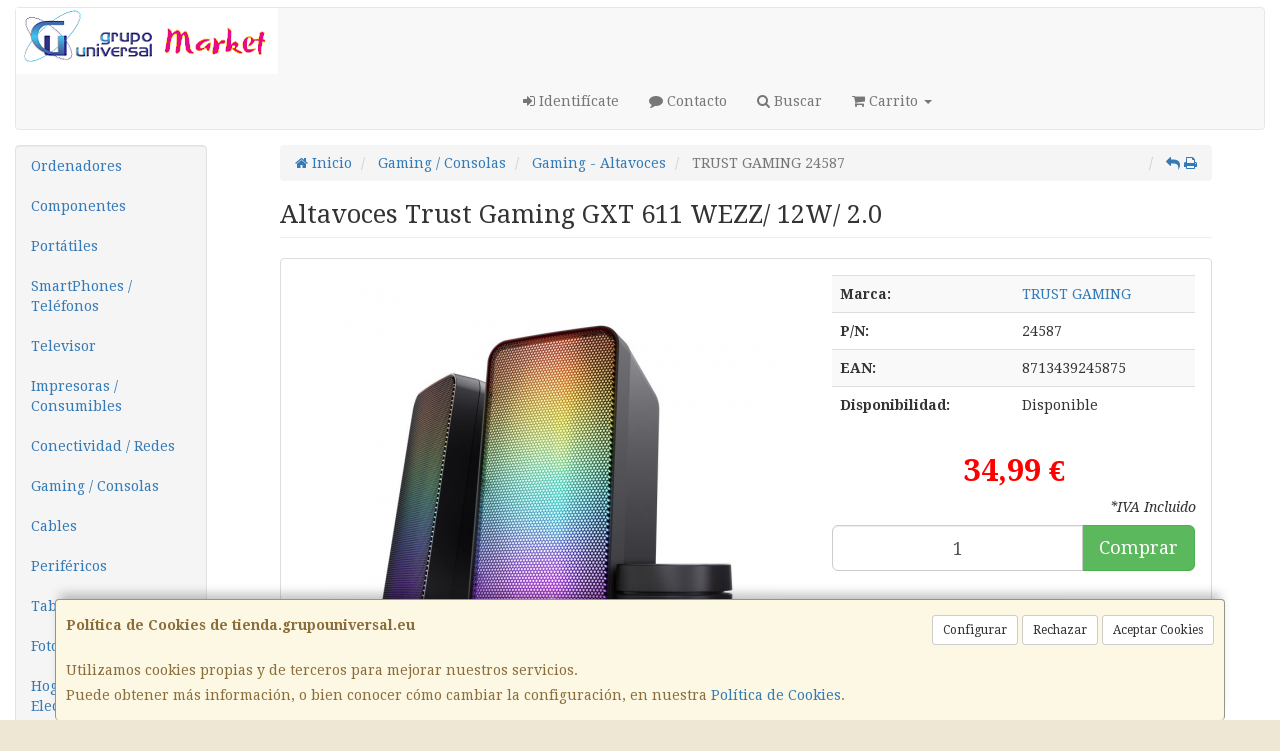

--- FILE ---
content_type: text/css
request_url: https://www.tienda.grupouniversal.eu/assets/css/e_style.min.css?v=17
body_size: 593
content:
@import url("https://fonts.googleapis.com/css?family=Droid+Serif:400,400italic,700,700italic");html{height:100%}body{font-family:"Droid Serif";color:#333333!important;background:#ede7d3}a,a:active{}a.activo,a:hover{}h1{}h2{}h3{}h4{}.btn-default,.btn-primary,.btn-success,.btn-info,.btn-warning,.btn-danger{}.btn-default:active,.btn-primary:active,.btn-success:active,.btn-info:active,.btn-warning:active,.btn-danger:active,.btn-default.active,.btn-primary.active,.btn-success.active,.btn-info.active,.btn-warning.active,.btn-danger.active{}.btn-default .badge,.btn-primary .badge,.btn-success .badge,.btn-info .badge,.btn-warning .badge,.btn-danger .badge{}.btn:active,.btn.active{}.btn-default{}.btn-default:hover,.btn-default:focus{}.btn-default:active,.btn-default.active{}.btn-default.disabled,.btn-default:disabled,.btn-default[disabled]{}.btn-primary{}.btn-primary:hover,.btn-primary:focus{}.btn-primary:active,.btn-primary.active{}.btn-primary.disabled,.btn-primary:disabled,.btn-primary[disabled]{}.btn-success{}.btn-success:hover,.btn-success:focus{}.btn-success:active,.btn-success.active{}.btn-success.disabled,.btn-success:disabled,.btn-success[disabled]{}.btn-info{}.btn-info:hover,.btn-info:focus{}.btn-info:active,.btn-info.active{}.btn-info.disabled,.btn-info:disabled,.btn-info[disabled]{}.btn-warning{}.btn-warning:hover,.btn-warning:focus{}.btn-warning:active,.btn-warning.active{}.btn-warning.disabled,.btn-warning:disabled,.btn-warning[disabled]{}.btn-danger{}.btn-danger:hover,.btn-danger:focus{}.btn-danger:active,.btn-danger.active{}.btn-danger.disabled,.btn-danger:disabled,.btn-danger[disabled]{}.thumbnail,.img-thumbnail{}.dropdown-menu>li>a:hover,.dropdown-menu>li>a:focus{}.dropdown-menu>.active>a,.dropdown-menu>.active>a:hover,.dropdown-menu>.active>a:focus{}.navbar-default{}.navbar-default .navbar-nav>.open>a,.navbar-default .navbar-nav>.active>a{}.navbar-brand,.navbar-nav>li>a{}.navbar-inverse{}.navbar-inverse .navbar-nav>.open>a,.navbar-inverse .navbar-nav>.active>a{}.navbar-inverse .navbar-brand,.navbar-inverse .navbar-nav>li>a{}.navbar-static-top,.navbar-fixed-top,.navbar-fixed-bottom{}@media (max-width:767px){.navbar .navbar-nav .open .dropdown-menu>.active>a,.navbar .navbar-nav .open .dropdown-menu>.active>a:hover,.navbar .navbar-nav .open .dropdown-menu>.active>a:focus{}}.alert{}.alert-success{}.alert-info{}.alert-warning{}.alert-danger{}.progress{}.progress-bar{}.progress-bar-success{}.progress-bar-info{}.progress-bar-warning{}.progress-bar-danger{}.progress-bar-striped{}.list-group{}.list-group-item.active,.list-group-item.active:hover,.list-group-item.active:focus{}.list-group-item.active .badge,.list-group-item.active:hover .badge,.list-group-item.active:focus .badge{}.panel{}.panel-default>.panel-heading{}.panel-primary>.panel-heading{}.panel-success>.panel-heading{}.panel-info>.panel-heading{}.panel-warning>.panel-heading{}.panel-danger>.panel-heading{}.well{}@media (max-width:991px){}@media (min-width:768px){}@media (min-width:992px){}@media (min-width:1200px){}